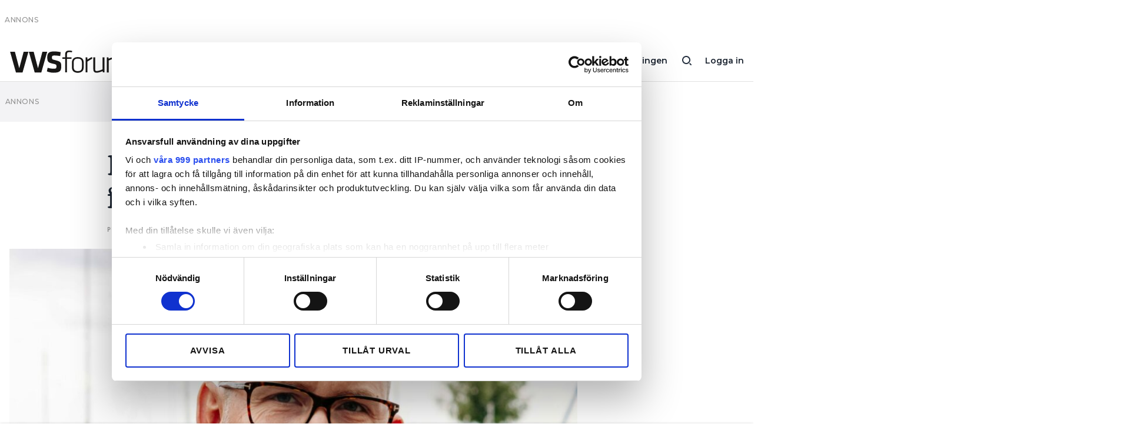

--- FILE ---
content_type: text/html; charset=UTF-8
request_url: https://www.vvsforum.se/2022/11/hjo-installation-gor-sina-forsta-kop-i-smaland/
body_size: 9949
content:
<!doctype html>
<html lang="sv-SE">
  <head>
  <meta charset="utf-8">
  <meta http-equiv="x-ua-compatible" content="ie=edge">
  <meta name="viewport" content="width=device-width, initial-scale=1, shrink-to-fit=no">
    <script data-cookieconsent="ignore">
      window.dataLayer = window.dataLayer || [];
      function gtag() {
          dataLayer.push(arguments);
      }
      gtag("consent", "default", {
          ad_personalization: "denied",
          ad_storage: "denied",
          ad_user_data: "denied",
          analytics_storage: "denied",
          functionality_storage: "denied",
          personalization_storage: "denied",
          security_storage: "granted",
          wait_for_update: 500,
      });
      gtag("set", "ads_data_redaction", true);
      gtag("set", "url_passthrough", false);
  </script>
  <script id="Cookiebot" src="https://consent.cookiebot.com/uc.js" data-cbid="fd4105db-f664-4029-b28d-68803debc1cb" data-framework="TCFv2.2" data-blockingmode="auto" type="text/javascript"></script>
    
	<!-- Google Tag Manager -->
	<script>(function(w,d,s,l,i){w[l]=w[l]||[];w[l].push({'gtm.start':
	new Date().getTime(),event:'gtm.js'});var f=d.getElementsByTagName(s)[0],
	j=d.createElement(s),dl=l!='dataLayer'?'&l='+l:'';j.async=true;j.src=
	'//www.googletagmanager.com/gtm.js?id='+i+dl;f.parentNode.insertBefore(j,f);
	})(window,document,'script','dataLayer','GTM-NHBQSMT');</script>
	<!-- End Google Tag Manager -->

<title>Hjo Installation gör sina första köp i Småland &#x2d; VVS&#x2d;Forum</title>

<!-- The SEO Framework by Sybre Waaijer -->
<meta name="robots" content="noarchive,max-snippet:-1,max-image-preview:standard,max-video-preview:-1" />
<meta name="description" content="Hjo Installation etablerar sig i Sm&aring;land med ett flertal uppk&ouml;p inom el, vs, ventilation och solceller." />
<meta property="og:image" content="https://www.elinstallatoren.se/app/uploads/sites/2/2021/10/Hjo-scaled-e1745418865151.jpg" />
<meta property="og:image:width" content="1500" />
<meta property="og:image:height" content="1000" />
<meta property="og:locale" content="sv_SE" />
<meta property="og:type" content="article" />
<meta property="og:title" content="Hjo Installation gör sina första köp i Småland" />
<meta property="og:description" content="Hjo Installation etablerar sig i Småland med ett flertal uppköp inom el, vs, ventilation och solceller." />
<meta property="og:url" content="https://www.vvsforum.se/2022/11/hjo-installation-gor-sina-forsta-kop-i-smaland/" />
<meta property="og:site_name" content="VVS-Forum" />
<meta property="og:updated_time" content="2022-11-11T13:00+00:00" />
<meta property="article:published_time" content="2022-11-11T13:00+00:00" />
<meta property="article:modified_time" content="2022-11-11T13:00+00:00" />
<meta name="twitter:card" content="summary_large_image" />
<meta name="twitter:title" content="Hjo Installation gör sina första köp i Småland" />
<meta name="twitter:description" content="Hjo Installation etablerar sig i Småland med ett flertal uppköp inom el, vs, ventilation och solceller." />
<meta name="twitter:image" content="https://www.elinstallatoren.se/app/uploads/sites/2/2021/10/Hjo-scaled-e1745418865151.jpg" />
<meta name="twitter:image:width" content="1500" />
<meta name="twitter:image:height" content="1000" />
<link rel="canonical" href="https://www.vvsforum.se/2022/11/hjo-installation-gor-sina-forsta-kop-i-smaland/" />
<script type="application/ld+json">{"@context":"https://schema.org","@type":"BreadcrumbList","itemListElement":[{"@type":"ListItem","position":1,"item":{"@id":"https://www.vvsforum.se/","name":"VVS-Forum"}},{"@type":"ListItem","position":2,"item":{"@id":"https://www.vvsforum.se/kategori/naringsliv/","name":"N\u00e4ringsliv"}},{"@type":"ListItem","position":3,"item":{"@id":"https://www.vvsforum.se/2022/11/hjo-installation-gor-sina-forsta-kop-i-smaland/","name":"Hjo Installation g\u00f6r sina f\u00f6rsta k\u00f6p i Sm\u00e5land"}}]}</script>
<!-- / The SEO Framework by Sybre Waaijer | 4.93ms meta | 0.37ms boot -->

<!-- Google News implementation -->
<script type="application/ld+json">{
	"@context": "https://schema.org",
	"@type": "NewsArticle",
	"headline": "Hjo Installation gör sina första köp i Småland",
	"image": ["https://www.elinstallatoren.se/app/uploads/sites/2/2021/10/Hjo-scaled-e1745418865151.jpg"],
	"datePublished": "2022-11-11T14:00:55+00:00",
	"dateModified": "2022-11-11T14:00:56+00:00"
}</script>
<!-- / Google News implementation -->

<link rel='dns-prefetch' href='//www.elinstallatoren.se' />
<link rel='dns-prefetch' href='//fonts.googleapis.com' />
<link rel='dns-prefetch' href='//use.typekit.net' />
<link rel='stylesheet' id='wp-block-library-css' href='https://www.vvsforum.se/wp/wp-includes/css/dist/block-library/style.min.css?ver=6.1.1' type='text/css' media='all' />
<link rel='stylesheet' id='classic-theme-styles-css' href='https://www.vvsforum.se/wp/wp-includes/css/classic-themes.min.css?ver=1' type='text/css' media='all' />
<style id='global-styles-inline-css' type='text/css'>
body{--wp--preset--color--black: #000000;--wp--preset--color--cyan-bluish-gray: #abb8c3;--wp--preset--color--white: #ffffff;--wp--preset--color--pale-pink: #f78da7;--wp--preset--color--vivid-red: #cf2e2e;--wp--preset--color--luminous-vivid-orange: #ff6900;--wp--preset--color--luminous-vivid-amber: #fcb900;--wp--preset--color--light-green-cyan: #7bdcb5;--wp--preset--color--vivid-green-cyan: #00d084;--wp--preset--color--pale-cyan-blue: #8ed1fc;--wp--preset--color--vivid-cyan-blue: #0693e3;--wp--preset--color--vivid-purple: #9b51e0;--wp--preset--gradient--vivid-cyan-blue-to-vivid-purple: linear-gradient(135deg,rgba(6,147,227,1) 0%,rgb(155,81,224) 100%);--wp--preset--gradient--light-green-cyan-to-vivid-green-cyan: linear-gradient(135deg,rgb(122,220,180) 0%,rgb(0,208,130) 100%);--wp--preset--gradient--luminous-vivid-amber-to-luminous-vivid-orange: linear-gradient(135deg,rgba(252,185,0,1) 0%,rgba(255,105,0,1) 100%);--wp--preset--gradient--luminous-vivid-orange-to-vivid-red: linear-gradient(135deg,rgba(255,105,0,1) 0%,rgb(207,46,46) 100%);--wp--preset--gradient--very-light-gray-to-cyan-bluish-gray: linear-gradient(135deg,rgb(238,238,238) 0%,rgb(169,184,195) 100%);--wp--preset--gradient--cool-to-warm-spectrum: linear-gradient(135deg,rgb(74,234,220) 0%,rgb(151,120,209) 20%,rgb(207,42,186) 40%,rgb(238,44,130) 60%,rgb(251,105,98) 80%,rgb(254,248,76) 100%);--wp--preset--gradient--blush-light-purple: linear-gradient(135deg,rgb(255,206,236) 0%,rgb(152,150,240) 100%);--wp--preset--gradient--blush-bordeaux: linear-gradient(135deg,rgb(254,205,165) 0%,rgb(254,45,45) 50%,rgb(107,0,62) 100%);--wp--preset--gradient--luminous-dusk: linear-gradient(135deg,rgb(255,203,112) 0%,rgb(199,81,192) 50%,rgb(65,88,208) 100%);--wp--preset--gradient--pale-ocean: linear-gradient(135deg,rgb(255,245,203) 0%,rgb(182,227,212) 50%,rgb(51,167,181) 100%);--wp--preset--gradient--electric-grass: linear-gradient(135deg,rgb(202,248,128) 0%,rgb(113,206,126) 100%);--wp--preset--gradient--midnight: linear-gradient(135deg,rgb(2,3,129) 0%,rgb(40,116,252) 100%);--wp--preset--duotone--dark-grayscale: url('#wp-duotone-dark-grayscale');--wp--preset--duotone--grayscale: url('#wp-duotone-grayscale');--wp--preset--duotone--purple-yellow: url('#wp-duotone-purple-yellow');--wp--preset--duotone--blue-red: url('#wp-duotone-blue-red');--wp--preset--duotone--midnight: url('#wp-duotone-midnight');--wp--preset--duotone--magenta-yellow: url('#wp-duotone-magenta-yellow');--wp--preset--duotone--purple-green: url('#wp-duotone-purple-green');--wp--preset--duotone--blue-orange: url('#wp-duotone-blue-orange');--wp--preset--font-size--small: 13px;--wp--preset--font-size--medium: 24px;--wp--preset--font-size--large: 32px;--wp--preset--font-size--x-large: 42px;--wp--preset--spacing--20: 0.44rem;--wp--preset--spacing--30: 0.67rem;--wp--preset--spacing--40: 1rem;--wp--preset--spacing--50: 1.5rem;--wp--preset--spacing--60: 2.25rem;--wp--preset--spacing--70: 3.38rem;--wp--preset--spacing--80: 5.06rem;}:where(.is-layout-flex){gap: 0.5em;}body .is-layout-flow > .alignleft{float: left;margin-inline-start: 0;margin-inline-end: 2em;}body .is-layout-flow > .alignright{float: right;margin-inline-start: 2em;margin-inline-end: 0;}body .is-layout-flow > .aligncenter{margin-left: auto !important;margin-right: auto !important;}body .is-layout-constrained > .alignleft{float: left;margin-inline-start: 0;margin-inline-end: 2em;}body .is-layout-constrained > .alignright{float: right;margin-inline-start: 2em;margin-inline-end: 0;}body .is-layout-constrained > .aligncenter{margin-left: auto !important;margin-right: auto !important;}body .is-layout-constrained > :where(:not(.alignleft):not(.alignright):not(.alignfull)){max-width: var(--wp--style--global--content-size);margin-left: auto !important;margin-right: auto !important;}body .is-layout-constrained > .alignwide{max-width: var(--wp--style--global--wide-size);}body .is-layout-flex{display: flex;}body .is-layout-flex{flex-wrap: wrap;align-items: center;}body .is-layout-flex > *{margin: 0;}:where(.wp-block-columns.is-layout-flex){gap: 2em;}.has-black-color{color: var(--wp--preset--color--black) !important;}.has-cyan-bluish-gray-color{color: var(--wp--preset--color--cyan-bluish-gray) !important;}.has-white-color{color: var(--wp--preset--color--white) !important;}.has-pale-pink-color{color: var(--wp--preset--color--pale-pink) !important;}.has-vivid-red-color{color: var(--wp--preset--color--vivid-red) !important;}.has-luminous-vivid-orange-color{color: var(--wp--preset--color--luminous-vivid-orange) !important;}.has-luminous-vivid-amber-color{color: var(--wp--preset--color--luminous-vivid-amber) !important;}.has-light-green-cyan-color{color: var(--wp--preset--color--light-green-cyan) !important;}.has-vivid-green-cyan-color{color: var(--wp--preset--color--vivid-green-cyan) !important;}.has-pale-cyan-blue-color{color: var(--wp--preset--color--pale-cyan-blue) !important;}.has-vivid-cyan-blue-color{color: var(--wp--preset--color--vivid-cyan-blue) !important;}.has-vivid-purple-color{color: var(--wp--preset--color--vivid-purple) !important;}.has-black-background-color{background-color: var(--wp--preset--color--black) !important;}.has-cyan-bluish-gray-background-color{background-color: var(--wp--preset--color--cyan-bluish-gray) !important;}.has-white-background-color{background-color: var(--wp--preset--color--white) !important;}.has-pale-pink-background-color{background-color: var(--wp--preset--color--pale-pink) !important;}.has-vivid-red-background-color{background-color: var(--wp--preset--color--vivid-red) !important;}.has-luminous-vivid-orange-background-color{background-color: var(--wp--preset--color--luminous-vivid-orange) !important;}.has-luminous-vivid-amber-background-color{background-color: var(--wp--preset--color--luminous-vivid-amber) !important;}.has-light-green-cyan-background-color{background-color: var(--wp--preset--color--light-green-cyan) !important;}.has-vivid-green-cyan-background-color{background-color: var(--wp--preset--color--vivid-green-cyan) !important;}.has-pale-cyan-blue-background-color{background-color: var(--wp--preset--color--pale-cyan-blue) !important;}.has-vivid-cyan-blue-background-color{background-color: var(--wp--preset--color--vivid-cyan-blue) !important;}.has-vivid-purple-background-color{background-color: var(--wp--preset--color--vivid-purple) !important;}.has-black-border-color{border-color: var(--wp--preset--color--black) !important;}.has-cyan-bluish-gray-border-color{border-color: var(--wp--preset--color--cyan-bluish-gray) !important;}.has-white-border-color{border-color: var(--wp--preset--color--white) !important;}.has-pale-pink-border-color{border-color: var(--wp--preset--color--pale-pink) !important;}.has-vivid-red-border-color{border-color: var(--wp--preset--color--vivid-red) !important;}.has-luminous-vivid-orange-border-color{border-color: var(--wp--preset--color--luminous-vivid-orange) !important;}.has-luminous-vivid-amber-border-color{border-color: var(--wp--preset--color--luminous-vivid-amber) !important;}.has-light-green-cyan-border-color{border-color: var(--wp--preset--color--light-green-cyan) !important;}.has-vivid-green-cyan-border-color{border-color: var(--wp--preset--color--vivid-green-cyan) !important;}.has-pale-cyan-blue-border-color{border-color: var(--wp--preset--color--pale-cyan-blue) !important;}.has-vivid-cyan-blue-border-color{border-color: var(--wp--preset--color--vivid-cyan-blue) !important;}.has-vivid-purple-border-color{border-color: var(--wp--preset--color--vivid-purple) !important;}.has-vivid-cyan-blue-to-vivid-purple-gradient-background{background: var(--wp--preset--gradient--vivid-cyan-blue-to-vivid-purple) !important;}.has-light-green-cyan-to-vivid-green-cyan-gradient-background{background: var(--wp--preset--gradient--light-green-cyan-to-vivid-green-cyan) !important;}.has-luminous-vivid-amber-to-luminous-vivid-orange-gradient-background{background: var(--wp--preset--gradient--luminous-vivid-amber-to-luminous-vivid-orange) !important;}.has-luminous-vivid-orange-to-vivid-red-gradient-background{background: var(--wp--preset--gradient--luminous-vivid-orange-to-vivid-red) !important;}.has-very-light-gray-to-cyan-bluish-gray-gradient-background{background: var(--wp--preset--gradient--very-light-gray-to-cyan-bluish-gray) !important;}.has-cool-to-warm-spectrum-gradient-background{background: var(--wp--preset--gradient--cool-to-warm-spectrum) !important;}.has-blush-light-purple-gradient-background{background: var(--wp--preset--gradient--blush-light-purple) !important;}.has-blush-bordeaux-gradient-background{background: var(--wp--preset--gradient--blush-bordeaux) !important;}.has-luminous-dusk-gradient-background{background: var(--wp--preset--gradient--luminous-dusk) !important;}.has-pale-ocean-gradient-background{background: var(--wp--preset--gradient--pale-ocean) !important;}.has-electric-grass-gradient-background{background: var(--wp--preset--gradient--electric-grass) !important;}.has-midnight-gradient-background{background: var(--wp--preset--gradient--midnight) !important;}.has-small-font-size{font-size: var(--wp--preset--font-size--small) !important;}.has-medium-font-size{font-size: var(--wp--preset--font-size--medium) !important;}.has-large-font-size{font-size: var(--wp--preset--font-size--large) !important;}.has-x-large-font-size{font-size: var(--wp--preset--font-size--x-large) !important;}
.wp-block-navigation a:where(:not(.wp-element-button)){color: inherit;}
:where(.wp-block-columns.is-layout-flex){gap: 2em;}
.wp-block-pullquote{font-size: 1.5em;line-height: 1.6;}
</style>
<link rel='stylesheet' id='sage/main.css-css' href='https://www.elinstallatoren.se/app/themes/installatorsforetagen/dist/styles/main.css' type='text/css' media='all' />
<link rel='stylesheet' id='KansasNew-css' href='https://www.elinstallatoren.se/app/themes/installatorsforetagen/dist/styles/heading-font-kansasnew.css' type='text/css' media='all' />
<link rel='stylesheet' id='Montserrat-css' href='https://fonts.googleapis.com/css2?family=Montserrat:wght@400;500;600;800&#038;display=swap' type='text/css' media='all' />
<link rel='stylesheet' id='Typekit-css' href='https://use.typekit.net/ryg3dew.css' type='text/css' media='all' />
<link rel="https://api.w.org/" href="https://www.vvsforum.se/wp-json/" /><link rel="alternate" type="application/json" href="https://www.vvsforum.se/wp-json/wp/v2/posts/27129" /><link rel="EditURI" type="application/rsd+xml" title="RSD" href="https://www.vvsforum.se/wp/xmlrpc.php?rsd" />
<link rel="wlwmanifest" type="application/wlwmanifest+xml" href="https://www.vvsforum.se/wp/wp-includes/wlwmanifest.xml" />
<link rel="alternate" type="application/json+oembed" href="https://www.vvsforum.se/wp-json/oembed/1.0/embed?url=https%3A%2F%2Fwww.vvsforum.se%2F2022%2F11%2Fhjo-installation-gor-sina-forsta-kop-i-smaland%2F" />
<link rel="alternate" type="text/xml+oembed" href="https://www.vvsforum.se/wp-json/oembed/1.0/embed?url=https%3A%2F%2Fwww.vvsforum.se%2F2022%2F11%2Fhjo-installation-gor-sina-forsta-kop-i-smaland%2F&#038;format=xml" />

    <style>
      .mediaconnect-protected-content {overflow:hidden;max-height:300px;}
      .mediaconnect-protected-content--show {max-height: none;}
    </style>
	<script async src="https://securepubads.g.doubleclick.net/tag/js/gpt.js" data-cookieconsent="ignore"></script>
	<script data-cookieconsent="ignore">
        function hasAdConsent() {
          if (!window.CookieConsent) {
            return false;
          }
          return window.CookieConsent.consent && window.CookieConsent.consent.marketing;
        }

		window.googletag = window.googletag || {cmd: []};
		googletag.cmd.push(function() {

			googletag.pubads().collapseEmptyDivs();

			var gam_content_special = googletag.defineSlot('/22102367/premium', [[320, 100], [320, 240], [320, 320], [320, 360], [980, 120], [980, 240], [980, 360], [980, 540]], 'div-gpt-ad-content-0').addService(googletag.pubads());
			gam_content_special.defineSizeMapping(googletag.sizeMapping().addSize([0, 0], [[320, 100], [320, 240], [320, 320], [320, 360]]).addSize([980, 0], [[980, 120], [980, 240], [980, 360], [980, 540]]).build());

            googletag.pubads().setRequestNonPersonalizedAds(hasAdConsent() ? 0 : 1);
			googletag.enableServices();

			googletag.pubads().addEventListener('slotRenderEnded', function(event) {
				if (event.isEmpty) {
					const id = event.slot.getSlotElementId();
					if (id.includes('gpt_unit_')) {
						document.getElementById(id).parentElement.remove();
					}
				}
			});
		});
	</script>

<style type="text/css">.recentcomments a{display:inline !important;padding:0 !important;margin:0 !important;}</style><link rel="icon" href="https://www.elinstallatoren.se/app/uploads/sites/2/2021/03/cropped-group-32x32.png" sizes="32x32" />
<link rel="icon" href="https://www.elinstallatoren.se/app/uploads/sites/2/2021/03/cropped-group-192x192.png" sizes="192x192" />
<link rel="apple-touch-icon" href="https://www.elinstallatoren.se/app/uploads/sites/2/2021/03/cropped-group-180x180.png" />
<meta name="msapplication-TileImage" content="https://www.elinstallatoren.se/app/uploads/sites/2/2021/03/cropped-group-270x270.png" />
</head>
  <body class="post-template-default single single-post postid-27129 single-format-standard not-home hjo-installation-gor-sina-forsta-kop-i-smaland vvs app-data index-data singular-data single-data single-post-data single-post-hjo-installation-gor-sina-forsta-kop-i-smaland-data">
    
	<!-- Google Tag Manager -->
	<noscript><iframe src="//www.googletagmanager.com/ns.html?id=GTM-NHBQSMT" height="0" width="0" style="display:none;visibility:hidden"></iframe></noscript>
	<!-- End Google Tag Manager -->

<svg xmlns="http://www.w3.org/2000/svg" viewBox="0 0 0 0" width="0" height="0" focusable="false" role="none" style="visibility: hidden; position: absolute; left: -9999px; overflow: hidden;" ><defs><filter id="wp-duotone-dark-grayscale"><feColorMatrix color-interpolation-filters="sRGB" type="matrix" values=" .299 .587 .114 0 0 .299 .587 .114 0 0 .299 .587 .114 0 0 .299 .587 .114 0 0 " /><feComponentTransfer color-interpolation-filters="sRGB" ><feFuncR type="table" tableValues="0 0.49803921568627" /><feFuncG type="table" tableValues="0 0.49803921568627" /><feFuncB type="table" tableValues="0 0.49803921568627" /><feFuncA type="table" tableValues="1 1" /></feComponentTransfer><feComposite in2="SourceGraphic" operator="in" /></filter></defs></svg><svg xmlns="http://www.w3.org/2000/svg" viewBox="0 0 0 0" width="0" height="0" focusable="false" role="none" style="visibility: hidden; position: absolute; left: -9999px; overflow: hidden;" ><defs><filter id="wp-duotone-grayscale"><feColorMatrix color-interpolation-filters="sRGB" type="matrix" values=" .299 .587 .114 0 0 .299 .587 .114 0 0 .299 .587 .114 0 0 .299 .587 .114 0 0 " /><feComponentTransfer color-interpolation-filters="sRGB" ><feFuncR type="table" tableValues="0 1" /><feFuncG type="table" tableValues="0 1" /><feFuncB type="table" tableValues="0 1" /><feFuncA type="table" tableValues="1 1" /></feComponentTransfer><feComposite in2="SourceGraphic" operator="in" /></filter></defs></svg><svg xmlns="http://www.w3.org/2000/svg" viewBox="0 0 0 0" width="0" height="0" focusable="false" role="none" style="visibility: hidden; position: absolute; left: -9999px; overflow: hidden;" ><defs><filter id="wp-duotone-purple-yellow"><feColorMatrix color-interpolation-filters="sRGB" type="matrix" values=" .299 .587 .114 0 0 .299 .587 .114 0 0 .299 .587 .114 0 0 .299 .587 .114 0 0 " /><feComponentTransfer color-interpolation-filters="sRGB" ><feFuncR type="table" tableValues="0.54901960784314 0.98823529411765" /><feFuncG type="table" tableValues="0 1" /><feFuncB type="table" tableValues="0.71764705882353 0.25490196078431" /><feFuncA type="table" tableValues="1 1" /></feComponentTransfer><feComposite in2="SourceGraphic" operator="in" /></filter></defs></svg><svg xmlns="http://www.w3.org/2000/svg" viewBox="0 0 0 0" width="0" height="0" focusable="false" role="none" style="visibility: hidden; position: absolute; left: -9999px; overflow: hidden;" ><defs><filter id="wp-duotone-blue-red"><feColorMatrix color-interpolation-filters="sRGB" type="matrix" values=" .299 .587 .114 0 0 .299 .587 .114 0 0 .299 .587 .114 0 0 .299 .587 .114 0 0 " /><feComponentTransfer color-interpolation-filters="sRGB" ><feFuncR type="table" tableValues="0 1" /><feFuncG type="table" tableValues="0 0.27843137254902" /><feFuncB type="table" tableValues="0.5921568627451 0.27843137254902" /><feFuncA type="table" tableValues="1 1" /></feComponentTransfer><feComposite in2="SourceGraphic" operator="in" /></filter></defs></svg><svg xmlns="http://www.w3.org/2000/svg" viewBox="0 0 0 0" width="0" height="0" focusable="false" role="none" style="visibility: hidden; position: absolute; left: -9999px; overflow: hidden;" ><defs><filter id="wp-duotone-midnight"><feColorMatrix color-interpolation-filters="sRGB" type="matrix" values=" .299 .587 .114 0 0 .299 .587 .114 0 0 .299 .587 .114 0 0 .299 .587 .114 0 0 " /><feComponentTransfer color-interpolation-filters="sRGB" ><feFuncR type="table" tableValues="0 0" /><feFuncG type="table" tableValues="0 0.64705882352941" /><feFuncB type="table" tableValues="0 1" /><feFuncA type="table" tableValues="1 1" /></feComponentTransfer><feComposite in2="SourceGraphic" operator="in" /></filter></defs></svg><svg xmlns="http://www.w3.org/2000/svg" viewBox="0 0 0 0" width="0" height="0" focusable="false" role="none" style="visibility: hidden; position: absolute; left: -9999px; overflow: hidden;" ><defs><filter id="wp-duotone-magenta-yellow"><feColorMatrix color-interpolation-filters="sRGB" type="matrix" values=" .299 .587 .114 0 0 .299 .587 .114 0 0 .299 .587 .114 0 0 .299 .587 .114 0 0 " /><feComponentTransfer color-interpolation-filters="sRGB" ><feFuncR type="table" tableValues="0.78039215686275 1" /><feFuncG type="table" tableValues="0 0.94901960784314" /><feFuncB type="table" tableValues="0.35294117647059 0.47058823529412" /><feFuncA type="table" tableValues="1 1" /></feComponentTransfer><feComposite in2="SourceGraphic" operator="in" /></filter></defs></svg><svg xmlns="http://www.w3.org/2000/svg" viewBox="0 0 0 0" width="0" height="0" focusable="false" role="none" style="visibility: hidden; position: absolute; left: -9999px; overflow: hidden;" ><defs><filter id="wp-duotone-purple-green"><feColorMatrix color-interpolation-filters="sRGB" type="matrix" values=" .299 .587 .114 0 0 .299 .587 .114 0 0 .299 .587 .114 0 0 .299 .587 .114 0 0 " /><feComponentTransfer color-interpolation-filters="sRGB" ><feFuncR type="table" tableValues="0.65098039215686 0.40392156862745" /><feFuncG type="table" tableValues="0 1" /><feFuncB type="table" tableValues="0.44705882352941 0.4" /><feFuncA type="table" tableValues="1 1" /></feComponentTransfer><feComposite in2="SourceGraphic" operator="in" /></filter></defs></svg><svg xmlns="http://www.w3.org/2000/svg" viewBox="0 0 0 0" width="0" height="0" focusable="false" role="none" style="visibility: hidden; position: absolute; left: -9999px; overflow: hidden;" ><defs><filter id="wp-duotone-blue-orange"><feColorMatrix color-interpolation-filters="sRGB" type="matrix" values=" .299 .587 .114 0 0 .299 .587 .114 0 0 .299 .587 .114 0 0 .299 .587 .114 0 0 " /><feComponentTransfer color-interpolation-filters="sRGB" ><feFuncR type="table" tableValues="0.098039215686275 1" /><feFuncG type="table" tableValues="0 0.66274509803922" /><feFuncB type="table" tableValues="0.84705882352941 0.41960784313725" /><feFuncA type="table" tableValues="1 1" /></feComponentTransfer><feComposite in2="SourceGraphic" operator="in" /></filter></defs></svg>        <div class="Ad is-takeover" data-slot="/22102367/Takeover">
</div>

<header class="Header">

	<div class="container">

		<a class="main-menu-button d-lg-none" href="#"></a>

		<a class="logo" href="https://www.vvsforum.se/">
						<img src="https://www.elinstallatoren.se/app/themes/installatorsforetagen/dist/images/logo-vvsforum.svg">
					</a>

		<a class="user-button" href="https://www.vvsforum.se/auth/logga-in">Logga in</a>
  
		<a class="search-button d-none d-lg-inline-block" href="/?s="></a>

					<nav class="d-none d-lg-inline-block">
			<ul id="menu-huvudmeny" class="menu"><li id="menu-item-12393" class="menu-item menu-item-type-custom menu-item-object-custom menu-item-12393"><a href="https://www.vvsforum.se/prenumerationsalternativ/#mediaconnect:de949010-62dc-45dc-a72d-849013f035f1:vvd_90">Prenumerera</a></li>
<li id="menu-item-62467" class="menu-item menu-item-type-custom menu-item-object-custom menu-item-62467"><a href="https://order.flowy.se/installatorsforetagen/selfservice">Hantera prenumeration</a></li>
<li id="menu-item-11072" class="menu-item menu-item-type-custom menu-item-object-custom menu-item-11072"><a href="/lediga-jobb/">Lediga jobb</a></li>
<li id="menu-item-11293" class="menu-item menu-item-type-custom menu-item-object-custom menu-item-11293"><a target="_blank" rel="noopener" href="https://vvsforum.ocast.com/">Annonsera</a></li>
<li id="menu-item-11320" class="menu-item menu-item-type-custom menu-item-object-custom menu-item-11320"><a target="_blank" rel="noopener" href="https://app.vvsforum.se/">Läs E-tidningen</a></li>
</ul>
			</nav>
		
		
	</div>
	<div id="Registration_Header" class="Registration_Header" style="display: none;">
	<div class="Registration_Header__Inner">
		<h3>NÄSTAN KLAR!</h3>
		<div class="Registration_Header__Inner__List">
	        			<div>Prenumerationen är betald</div>
						<div>E-post för ditt inlogg är sparat</div>
						<div>Bestäm lösenord</div>
					</div>
		<div class="Registration_Header__Inner__Cta">
			<button class="Registration_Header__Later is-solid is-solid-white">Senare</button>
			<button class="Registration_Header__Register is-solid is-colored">Bestäm lösenord nu</button>
		</div>
	</div>
</div>
</header>

<div class="Main-menu">

	<div class="container">

		<div class="inner">

						<nav>
				<ul id="menu-huvudmeny-1" class="menu"><li class="menu-item menu-item-type-custom menu-item-object-custom menu-item-12393"><a href="https://www.vvsforum.se/prenumerationsalternativ/#mediaconnect:de949010-62dc-45dc-a72d-849013f035f1:vvd_90">Prenumerera</a></li>
<li class="menu-item menu-item-type-custom menu-item-object-custom menu-item-62467"><a href="https://order.flowy.se/installatorsforetagen/selfservice">Hantera prenumeration</a></li>
<li class="menu-item menu-item-type-custom menu-item-object-custom menu-item-11072"><a href="/lediga-jobb/">Lediga jobb</a></li>
<li class="menu-item menu-item-type-custom menu-item-object-custom menu-item-11293"><a target="_blank" rel="noopener" href="https://vvsforum.ocast.com/">Annonsera</a></li>
<li class="menu-item menu-item-type-custom menu-item-object-custom menu-item-11320"><a target="_blank" rel="noopener" href="https://app.vvsforum.se/">Läs E-tidningen</a></li>
</ul>
			</nav>
			
			
						<nav>
				<ul id="menu-sekundar-meny" class="menu"><li id="menu-item-11091" class="menu-item menu-item-type-post_type menu-item-object-page menu-item-11091"><a href="https://www.vvsforum.se/om-tidningen/">Om tidningen</a></li>
<li id="menu-item-11092" class="menu-item menu-item-type-post_type menu-item-object-page menu-item-11092"><a href="https://www.vvsforum.se/kontakt/">Kontakt</a></li>
<li id="menu-item-13475" class="menu-item menu-item-type-post_type menu-item-object-page menu-item-privacy-policy menu-item-13475"><a href="https://www.vvsforum.se/information-om-gdpr/">Information om GDPR</a></li>
</ul>
			</nav>
			
			<form role="search" method="get" class="search-form" action="https://www.vvsforum.se/">
				<label>
					<span class="screen-reader-text">Sök efter:</span>
					<input type="search" class="search-field" placeholder="Sök &hellip;" value="" name="s" />
				</label>
				<input type="submit" class="search-submit" value="Sök" />
			</form>

		</div>

	</div>

</div>

    <div class="Wrap container" role="document">
      <div>
        <div class="Ad is-loaded is-grey is-fall-out" id='div-gpt-ad-content-0'>
          <script>
            window.googletag = window.googletag || { cmd: [] };
            window.googletag.cmd.push(function() {
              window.googletag.pubads().addEventListener('slotRenderEnded', function(event) { if(event.isEmpty && event.slot.getSlotElementId() === 'div-gpt-ad-content-0') { document.getElementById('div-gpt-ad-content-0').remove(); } });
              window.googletag.display('div-gpt-ad-content-0');
            });
          </script>
        </div>

        <main class="main">
                 <div class="Page-content" data-id="27129" data-update-post-stats="27129">

	<article  data-author="Daniel Persson" data-published-at="2022-11-11" data-modified-at="2022-11-11" class="post-27129 post type-post status-publish format-standard has-post-thumbnail hentry category-naringsliv tag-foretagsforvarv">

		<div class="row">

			<div class="col-12 col-lg-8 offset-lg-2">

				<header>
					<h1>Hjo Installation gör sina första köp i Småland</h1>

					<div class="meta">
						Publicerad  
						<div class="published_at">11 nov 2022, 14:00</div>
											</div>

				</header>

			</div>

			<div class="col-md-12">

									<figure class="featured-image Fade-in">
												<img src="[data-uri]" data-lazyload-src="https://www.elinstallatoren.se/app/uploads/sites/2/2021/10/Hjo-scaled-e1745418865151-970x647.jpg" alt="" style="height: 0px;">
						
												<figcaption>Hjo Installations koncernchef Christoffer Olbrich. Foto: Jakob Boije</figcaption>
											</figure>
				
			</div>

			<div class="col-12 col-lg-8 offset-lg-2">

				
<p class="is-style-preamble">Hjo Installation etablerar sig i Småland med ett flertal uppköp inom el, vs, ventilation och solceller.&nbsp;</p><div class="author"><p>Text</p><p class="byline"><a href="mailto:daniel.persson@vvsforum.se">Daniel Persson</a></p></div><div class="Ad is-grey is-fall-out" data-slot="/22102367/premium"></div>



<p>Koncernen har köpt upp fyra bolag: Installationsteknik i Småland, Vatten &amp; Värme i Bredaryd, Torskinge Plåtslageri och Aktiv Sol i Nöbbele. Företagen omsätter tillsammans runt 100 miljoner och har 35 anställda.</p>


<p>
	<a href="https://www.vvsforum.se/2022/09/hjo-installation-koper-55-arig-rorfirma-i-stockholm/" class="also-read-article align" data-block_636e136b99790>
				Fler förvärv:<br>
				<span class="title">Hjo Installation köper 55-årig rörfirma i Stockholm</span>
	</a>
</p>


<p>
	<a href="https://www.vvsforum.se/2022/07/hjo-installation-passerar-miljarden-efter-nytt-ventkop/" class="also-read-article align" data-block_636e139099791>
				Andra affärer:<br>
				<span class="title">Hjo Installation passerar miljarden efter nytt ventköp</span>
	</a>
</p>



<p>– Ambitionen är att växa ytterligare i Småland och dessa bolag är en väldigt stabil startplatta, säger Christoffer Olbrich, koncernchef för Hjo Installation, i ett pressmeddelande.</p>



<p><strong>Han ser förvärven </strong>som ett avstamp för koncernens etablering i en ny region.</p>



<p>– Vårt erbjudande och kunskap stärks betydande med denna affär och vi ökar vår geografiska täckning, säger han.</p><div class="Ad__scrollover-wrapper">
    <div class="Ad is-scrollover" data-slot="/22102367/scrollover"></div></div>



<p>De uppköpta bolagens huvudägare Dennis Andersson, som också är vd i IAB, säger att affären är början på en spännande resa:</p>


<p>
	<a href="https://www.vvsforum.se/2022/06/hjo-installation-koper-forsta-isoleringsforetaget/" class="also-read-article align" data-block_636e13b799792>
				Fler uppköp:<br>
				<span class="title">Hjo Installation köper första isoleringsföretaget</span>
	</a>
</p>



<p>– Vi är hungriga och framåt samt vill gärna vara med och etablera Hjo Installation i Småland. Vi är imponerade över det första bemötandet in i koncernen och det är kul med jordnära människor som vill åt samma håll.</p>

				
				<footer>
					<div class="share-links">
	<a href="http://www.facebook.com/share.php?u=https%3A%2F%2Fwww.vvsforum.se%2F2022%2F11%2Fhjo-installation-gor-sina-forsta-kop-i-smaland%2F" class="facebook" target="_blank"></a><a href="https://twitter.com/intent/tweet?text=Hjo+Installation+g%C3%B6r+sina+f%C3%B6rsta+k%C3%B6p+i+Sm%C3%A5land+https%3A%2F%2Fwww.vvsforum.se%2F2022%2F11%2Fhjo-installation-gor-sina-forsta-kop-i-smaland%2F" class="twitter" target="_blank"></a><a href="https://www.vvsforum.se/2022/11/hjo-installation-gor-sina-forsta-kop-i-smaland/" class="link"></a>
</div>					<div class="category-links">
			<a href="https://www.vvsforum.se/kategori/naringsliv/">Näringsliv</a>
	</div>
				</footer>

									<div class="Newsletter-signup">
		<h2>Nyhetsbrev</h2>
		<p>Prenumerera på vårt nyhetsbrev och få nyheter, tips och bevakningar rakt ner i inkorgen</p>

		<form class="User-form" action="https://app.rule.io/subscriber-form/subscriber" method="POST" target="_blank">
										
					<input type="hidden" value="83926" name="tags[]">
					<input type="hidden" name="token" value="1d7ab796-43abea5-2c4fbac-ae47836-eac292d-4d9">
										
					<input type="email" placeholder="E-post" name="rule_email" required="required">
					<input type="checkbox" name="email_field"  value="1" tabindex="-1" autocomplete="off" style="display: none;">
					<input type="hidden" name="language" value="sv">
					<input type="submit" value="Prenumerera">
				</form>
	</div>
				
			</div>

      <div class="col-12">

        <div class="Ad Ad--footer-panorama" data-slot="/22102367/standard"></div> 

      </div>

		</div>

	</article>

</div>
  
    		<div class="News">    

	<h2>Rekommenderade artiklar</h2>   

	<div class="slider has-11-promos ">

			<div class="inner">

									
					<a href="https://www.vvsforum.se/2025/11/currentum-shoppar-vidare-tar-over-goteborgsfirma-med-19-anstallda/" class="Promo Lazy-load  has-image-above   ">

													<div class="img-content">
								<span class="paywall-tag">För prenumeranter</span>
								<img src="[data-uri]" data-lazyload-src="https://www.elinstallatoren.se/app/uploads/sites/2/2025/11/Klarins-ror-Currentum-375x250.jpg" alt="">
							</div>
						
						<div class="text-content">

																					<h3>Currentum shoppar vidare – tar över Göteborgsfirma med 19 anställda</h3>

							
						</div>

					</a>

									
					<a href="https://www.vvsforum.se/annons/nya-kundbehov-forandrar-installatorens-roll-korta-gratiskurser-vassar-foretaget/" class="Promo Lazy-load  has-image-above    is-native-ad ">

													<div class="img-content">
																<img src="[data-uri]" data-lazyload-src="https://www.elinstallatoren.se/app/uploads/sites/2/2025/12/Personer-som-arbetar-pa-whiteboard-375x250.jpg" alt="">
							</div>
						
						<div class="text-content">

							<p class="date">Annons</p>														<h3>Nya kundbehov förändrar installatörens roll – korta gratiskurser vässar företaget</h3>

														<p>Installationsbranschen är mitt i en omfattande omställning. Fastigheter blir aktiva energisystem och kunderna ställer nya krav. För att möta framtiden behöver installatörer ny kunskap. [&hellip;]</p>
							
						</div>

					</a>

									
					<a href="https://www.vvsforum.se/2025/10/comfort-koper-80-arig-rorfirma-med-44-anstallda/" class="Promo Lazy-load  has-image-above   ">

													<div class="img-content">
																<img src="[data-uri]" data-lazyload-src="https://www.elinstallatoren.se/app/uploads/sites/2/2025/10/comfort-mahlqvist-375x250.jpg" alt="">
							</div>
						
						<div class="text-content">

																					<h3>Comfort köper 80-årig rörfirma med 44 anställda</h3>

							
						</div>

					</a>

									
					<a href="https://www.vvsforum.se/2025/10/comfort-vaxer-i-norr-tar-over-verksamhet-i-umea/" class="Promo Lazy-load  has-image-above   ">

													<div class="img-content">
																<img src="[data-uri]" data-lazyload-src="https://www.elinstallatoren.se/app/uploads/sites/2/2025/10/comfort-umea-375x250.jpg" alt="">
							</div>
						
						<div class="text-content">

																					<h3>Comfort växer i norr – tar över verksamhet i Umeå</h3>

							
						</div>

					</a>

									
					<a href="https://www.vvsforum.se/2025/06/sandbackens-tar-over-tva-av-umias-bolag-i-norr/" class="Promo Lazy-load  has-image-above   ">

													<div class="img-content">
																<img src="[data-uri]" data-lazyload-src="https://www.elinstallatoren.se/app/uploads/sites/2/2025/06/Sandbackens-och-Umia-375x250.jpg" alt="">
							</div>
						
						<div class="text-content">

																					<h3>Sandbäckens tar över två av Umias bolag i norr</h3>

							
						</div>

					</a>

									
					<a href="https://www.vvsforum.se/2025/06/andra-ventaffaren-pa-tva-dagar-sandbackens-koper-100-miljonersfirma/" class="Promo Lazy-load  has-image-above   ">

													<div class="img-content">
																<img src="[data-uri]" data-lazyload-src="https://www.elinstallatoren.se/app/uploads/sites/2/2025/06/Sandbackens-Caeli-375x250.jpg" alt="">
							</div>
						
						<div class="text-content">

																					<h3>Andra ventaffären på två dagar: Sandbäckens köper 100-miljonersfirma</h3>

							
						</div>

					</a>

									
					<a href="https://www.vvsforum.se/2025/06/sandbackens-koper-ventfirma-med-26-anstallda/" class="Promo Lazy-load  has-image-above   ">

													<div class="img-content">
																<img src="[data-uri]" data-lazyload-src="https://www.elinstallatoren.se/app/uploads/sites/2/2025/06/sandbackens-nordvalvet-375x250.jpg" alt="">
							</div>
						
						<div class="text-content">

																					<h3>Sandbäckens köper ventfirma med 26 anställda</h3>

							
						</div>

					</a>

									
					<a href="https://www.vvsforum.se/2025/06/comfort-koper-specialist-pa-komplicerade-installationer/" class="Promo Lazy-load  has-image-above   ">

													<div class="img-content">
																<img src="[data-uri]" data-lazyload-src="https://www.elinstallatoren.se/app/uploads/sites/2/2025/06/nykopings-ror-comfort-375x250.jpg" alt="">
							</div>
						
						<div class="text-content">

																					<h3>Comfort köper specialist på komplicerade installationer</h3>

							
						</div>

					</a>

									
					<a href="https://www.vvsforum.se/2025/06/comfort-koper-rorfirma-med-27-anstallda/" class="Promo Lazy-load  has-image-above   ">

													<div class="img-content">
																<img src="[data-uri]" data-lazyload-src="https://www.elinstallatoren.se/app/uploads/sites/2/2025/06/comfort-tranas-375x250.jpg" alt="">
							</div>
						
						<div class="text-content">

																					<h3>Comfort köper rörfirma med 27 anställda</h3>

							
						</div>

					</a>

									
					<a href="https://www.vvsforum.se/2025/06/comfort-koper-smalandsk-rorfirma-med-premiumfokus/" class="Promo Lazy-load  has-image-above   ">

													<div class="img-content">
								<span class="paywall-tag">För prenumeranter</span>
								<img src="[data-uri]" data-lazyload-src="https://www.elinstallatoren.se/app/uploads/sites/2/2025/06/Comfort-Jonkoping-375x250.jpg" alt="">
							</div>
						
						<div class="text-content">

																					<h3>Comfort köper småländsk rörfirma med premiumfokus</h3>

							
						</div>

					</a>

									
					<a href="https://www.vvsforum.se/2025/04/bravida-koper-rorbolag-som-drar-in-350-miljoner/" class="Promo Lazy-load  has-image-above   ">

													<div class="img-content">
																<img src="[data-uri]" data-lazyload-src="https://www.elinstallatoren.se/app/uploads/sites/2/imported/9d02b2b51168ea2d-org-375x211.jpg" alt="">
							</div>
						
						<div class="text-content">

																					<h3>Bravida köper rörbolag som drar in 350 miljoner</h3>

							
						</div>

					</a>

				
			</div>

			<div class="go-left">
			</div>

			<div class="go-right">
			</div>

		</div>


</div>

		<div class="Page-content-loader" data-id="61144">
    </div>
          <div class="Page-content-loader" data-id="60718">
    </div>
          <div class="Page-content-loader" data-id="60252">
    </div>
          <div class="Page-content-loader" data-id="57941">
    </div>
          <div class="Page-content-loader" data-id="57853">
    </div>
          <div class="Page-content-loader" data-id="57782">
    </div>
          <div class="Page-content-loader" data-id="57761">
    </div>
          <div class="Page-content-loader" data-id="57616">
    </div>
          <div class="Page-content-loader" data-id="57293">
    </div>
          <div class="Page-content-loader" data-id="56032">
    </div>
  
  	
			<div class="Fixed-heading">

	<div class="slider">

		<div class="inner">

			<a href="/2022/11/hjo-installation-gor-sina-forsta-kop-i-smaland/" class="is-active" data-id="27129">Hjo Installation gör sina första köp i Småland</a>

							 					<a href="/2025/11/currentum-shoppar-vidare-tar-over-goteborgsfirma-med-19-anstallda/" data-id="61144">Currentum shoppar vidare – tar över Göteborgsfirma med 19 anställda</a>
				 					<a href="/2025/10/comfort-koper-80-arig-rorfirma-med-44-anstallda/" data-id="60718">Comfort köper 80-årig rörfirma med 44 anställda</a>
				 					<a href="/2025/10/comfort-vaxer-i-norr-tar-over-verksamhet-i-umea/" data-id="60252">Comfort växer i norr – tar över verksamhet i Umeå</a>
				 					<a href="/2025/06/sandbackens-tar-over-tva-av-umias-bolag-i-norr/" data-id="57941">Sandbäckens tar över två av Umias bolag i norr</a>
				 					<a href="/2025/06/andra-ventaffaren-pa-tva-dagar-sandbackens-koper-100-miljonersfirma/" data-id="57853">Andra ventaffären på två dagar: Sandbäckens köper 100-miljonersfirma</a>
				 					<a href="/2025/06/sandbackens-koper-ventfirma-med-26-anstallda/" data-id="57782">Sandbäckens köper ventfirma med 26 anställda</a>
				 					<a href="/2025/06/comfort-koper-specialist-pa-komplicerade-installationer/" data-id="57761">Comfort köper specialist på komplicerade installationer</a>
				 					<a href="/2025/06/comfort-koper-rorfirma-med-27-anstallda/" data-id="57616">Comfort köper rörfirma med 27 anställda</a>
				 					<a href="/2025/06/comfort-koper-smalandsk-rorfirma-med-premiumfokus/" data-id="57293">Comfort köper småländsk rörfirma med premiumfokus</a>
				 					<a href="/2025/04/bravida-koper-rorbolag-som-drar-in-350-miljoner/" data-id="56032">Bravida köper rörbolag som drar in 350 miljoner</a>
											
		</div>

		<div class="go-left">
		</div>

		<div class="go-right">
		</div>

	</div>

	<div class="progress-bar">
	</div>
</div>	        </main>
      </div>
    </div>
        <footer class="Footer">

	<div class="container">

		<div class="row">

			<div class="col-12 col-md-7">

				<div class="columns">

					<ul id="menu-huvudmeny-2" class="nav"><li class="menu-item menu-item-type-custom menu-item-object-custom menu-item-12393"><a href="https://www.vvsforum.se/prenumerationsalternativ/#mediaconnect:de949010-62dc-45dc-a72d-849013f035f1:vvd_90">Prenumerera</a></li>
<li class="menu-item menu-item-type-custom menu-item-object-custom menu-item-62467"><a href="https://order.flowy.se/installatorsforetagen/selfservice">Hantera prenumeration</a></li>
<li class="menu-item menu-item-type-custom menu-item-object-custom menu-item-11072"><a href="/lediga-jobb/">Lediga jobb</a></li>
<li class="menu-item menu-item-type-custom menu-item-object-custom menu-item-11293"><a target="_blank" rel="noopener" href="https://vvsforum.ocast.com/">Annonsera</a></li>
<li class="menu-item menu-item-type-custom menu-item-object-custom menu-item-11320"><a target="_blank" rel="noopener" href="https://app.vvsforum.se/">Läs E-tidningen</a></li>
</ul>

					<ul id="menu-sekundar-meny-1" class="nav"><li class="menu-item menu-item-type-post_type menu-item-object-page menu-item-11091"><a href="https://www.vvsforum.se/om-tidningen/">Om tidningen</a></li>
<li class="menu-item menu-item-type-post_type menu-item-object-page menu-item-11092"><a href="https://www.vvsforum.se/kontakt/">Kontakt</a></li>
<li class="menu-item menu-item-type-post_type menu-item-object-page menu-item-privacy-policy menu-item-13475"><a href="https://www.vvsforum.se/information-om-gdpr/">Information om GDPR</a></li>
</ul>

				</div>


			</div>

			<div class="col-12 col-md-5">
									<hr class="d-md-none">

					<h2>Nyhetsbrev</h2>

					<p>Prenumerera på vårt nyhetsbrev och få nyheter, tips och bevakningar rakt ner i inkorgen</p>

					<form class="User-form" action="https://app.rule.io/subscriber-form/subscriber" method="POST" target="_blank">
										
					<input type="hidden" value="83926" name="tags[]">
					<input type="hidden" name="token" value="1d7ab796-43abea5-2c4fbac-ae47836-eac292d-4d9">
										
					<input type="email" placeholder="E-post" name="rule_email" required="required">
					<input type="checkbox" name="email_field"  value="1" tabindex="-1" autocomplete="off" style="display: none;">
					<input type="hidden" name="language" value="sv">
					<input type="submit" value="Prenumerera">
				</form>				
			</div>

		</div>

	</div>

</footer>

<div class="Toaster">
  <div class="container">
    <div class="Toaster__message"></div>
  </div>
</div>

    <script type='text/javascript' data-cookieconsent="ignore" src='https://www.vvsforum.se/wp/wp-includes/js/jquery/jquery.min.js?ver=3.6.1' id='jquery-core-js'></script>
<script type='text/javascript' data-cookieconsent="ignore" src='https://www.vvsforum.se/wp/wp-includes/js/jquery/jquery-migrate.min.js?ver=3.3.2' id='jquery-migrate-js'></script>
<script type='text/javascript' id='mediaconnect-script-js-extra'>
/* <![CDATA[ */
var mediaconnectParams = {"isLoggedIn":"","getProfileUrl":"https:\/\/www.vvsforum.se\/auth\/profile","checkAccessUrl":"https:\/\/www.vvsforum.se\/auth\/access_controll","protectedContentClassName":"mediaconnect-protected-content","paywallClassName":"mediaconnect-paywall","storageOrderRedirectUrl":"_mc_order_redirect_url","storageOrderSource":"_mc_order_source","lockupUrl":"https:\/\/www.vvsforum.se\/auth\/easter","lockupCookie":"_mc_lockup"};
/* ]]> */
</script>
<script type='text/javascript' data-cookieconsent="ignore" src='https://www.elinstallatoren.se/app/plugins/mediaconnect/mc.js?ver=1.0.4' id='mediaconnect-script-js'></script>
<script type='text/javascript' data-cookieconsent="ignore" src='https://www.elinstallatoren.se/app/themes/installatorsforetagen/dist/scripts/main.js' id='sage/main.js-js'></script>

    
  </body>
</html>

<!--Cached using Nginx-Helper on 2026-01-24 15:33:13. It took 1214 queries executed in 1,160 seconds.-->
<!--Visit http://wordpress.org/extend/plugins/nginx-helper/faq/ for more details-->

--- FILE ---
content_type: text/html; charset=utf-8
request_url: https://www.google.com/recaptcha/api2/aframe
body_size: 268
content:
<!DOCTYPE HTML><html><head><meta http-equiv="content-type" content="text/html; charset=UTF-8"></head><body><script nonce="QdN0O3R9M_J51lVMrfqFgg">/** Anti-fraud and anti-abuse applications only. See google.com/recaptcha */ try{var clients={'sodar':'https://pagead2.googlesyndication.com/pagead/sodar?'};window.addEventListener("message",function(a){try{if(a.source===window.parent){var b=JSON.parse(a.data);var c=clients[b['id']];if(c){var d=document.createElement('img');d.src=c+b['params']+'&rc='+(localStorage.getItem("rc::a")?sessionStorage.getItem("rc::b"):"");window.document.body.appendChild(d);sessionStorage.setItem("rc::e",parseInt(sessionStorage.getItem("rc::e")||0)+1);localStorage.setItem("rc::h",'1769265204927');}}}catch(b){}});window.parent.postMessage("_grecaptcha_ready", "*");}catch(b){}</script></body></html>